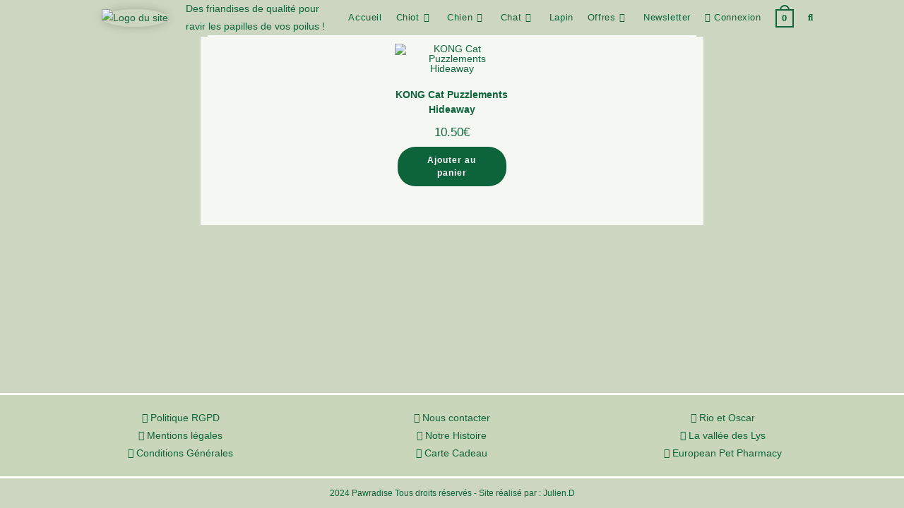

--- FILE ---
content_type: text/css
request_url: https://pawradise.fr/wp-content/themes/pawradise/css/theme.css?ver=1688904934
body_size: 3935
content:
:root {
    --couleur_1: #0E643A;
    --couleur_2: #f29349;
    --couleur_3:#cdd6c1;
    --wvs-single-product-item-width: 40px!important;
    --wvs-single-product-item-height: 40px!important;
}

p {
  margin: 0 !important;
  line-height: 0.8;
}

a {
  color : var(--couleur_1)!important;
}
a:hover {
  color : var(--couleur_2)!important;
}

.back_category {
	background-color:transparent!important;
}

#main #content-wrap  {
   padding : 0 !important;
   border-top: solid white 2px;
}

.minimal-header{
  background-image: url('https://pawradise.fr/wp-content/uploads/2023/06/fondmenu.png');
  background-position: right top;  
  background-repeat: no-repeat;
  background-size: contain;
  height: 100%; 
}

@media only screen and (min-width : 1550px) {
  header{
    background-position: calc(100% - 150px) 0; 
  }
  #site-header-inner {
    background-position: calc(0% + 150px) 0 !important;
  }
}


#site-header-inner {
  background-image: url('https://pawradise.fr/wp-content/uploads/2023/06/header-gauche-back.png');
  background-position: left top;  
  background-repeat: no-repeat;
  background-size: contain;
  height: 100%; 
}

/* Menu */
.menu-link .text-wrap {
  color : var(--couleur_1);
}
.menu-link .text-wrap:hover {
  color : var(--couleur_2);
}

/* Menu Burger */
.fa-bars{
color :var(--couleur_2);
padding : 10px;
background-color: white;
border: solid 1px var(--couleur_2);
border-radius: 50%;
font-size: 20px;
}

/* Texte menu burger */
.oceanwp-text, .oceanwp-close-text {
	display : none!important;
}

/* Forme menu */
#mobile-dropdown {
position : relative!important;
width : 110%!important;
max-height: 100%!important;
}

@media only screen and (max-width : 959px) {
header nav {
  min-width: 0!important;
  width: 100%;
  flex-direction: column;
}
}

/* Sac Menu
.wcmenucart-count, .wcmenucart-count:after {
  border : solid 2px var(--couleur_1)!important;
  color: var(--couleur_1)!important;
}

.wcmenucart-count:hover {
  color : white!important;
} */

#logo_principal {
    display: flex;
    align-items: center;
}

#logo_principal p {
    margin: 0;
    padding-left: 10px;
    color : var(--couleur_1);
}

#logo_principal img {
    border-radius: 50%;
    box-shadow: 0 0 4px rgba(0, 0, 0, 0.5);
    padding : 5px;
    background-color: white;
    height: 125px;
    width: 125px;
}

#connexion {
    margin-left: 25px;
}

/* Icone Panier + Chiffre */

.cart-custom {
    background-color: #0E643A;
    border-radius: 50%; /* 50% pour créer un cercle */
    padding : 5px 8px;
    color: white;
    font-size: 10px;
}

/* Photos rondes Accueil  */

.circle-container {
  width: 260px;
  height : 300px;
  display : flex;
  align-items: center;
  justify-content: center;
}

.two::before {
  content: "";
  position: absolute;
  width: 400px;
  height: 400px;
  z-index: -1;
  background-image: url("https://pawradise.fr/wp-content/uploads/2023/04/Feuilles-tropicales-1.webp");
  transform: rotate(30deg);
  background-position: calc(50% + 30px) calc(50% - 80px);
  background-repeat: no-repeat;
}

.five::before {
  content: "";
  position: absolute;
  width: 400px;
  height: 400px;
  z-index: -1;
  background-image: url("https://pawradise.fr/wp-content/uploads/2023/04/Feuilles-tropicales-1.webp");
  transform: rotate(30deg);
  background-position: calc(50% + 30px) calc(50% - 80px);
  background-repeat: no-repeat;
}
 
.one::before {
  content: "";
  position: absolute;
  width: 400px;
  height: 400px;
  z-index: -1;
  background-image: url("https://pawradise.fr/wp-content/uploads/2023/04/feuille2.webp");
  transform: rotate(30deg);
  background-position: calc(50% + 80px) calc(50% + 10px);
  background-repeat: no-repeat;
}  

.four::before {
  content: "";
  position: absolute;
  width: 400px;
  height: 400px;
  z-index: -1;
  background-image: url("https://pawradise.fr/wp-content/uploads/2023/04/Les-feuilles-tropicales-2.webp");
  transform: rotate(300deg);
  background-position: calc(50% + 80px) calc(50% + 15px);
  background-repeat: no-repeat;
}  

.three::before {
  content: "";
  position: absolute;
  width: 400px;
  height: 400px;
  z-index: -1;
  background-image: url("https://pawradise.fr/wp-content/uploads/2023/04/Les-feuilles-tropicales-5.webp");
  transform: rotate(30deg);
  background-position: calc(50% + 80px) calc(50% + 10px);
  background-repeat: no-repeat;
}  

#mini-accueil {
  width: 150px;
  height:150px;
  object-fit: cover;
  border-radius:50%;
  border : white solid 2px;
}

.circle-image {
position : absolute;
margin-left:260px;
width: 150px;
  height: 150px;
z-index : 2;
}

.circle-text {
  position: relative;
  z-index: 1;
  background-color: #6e8a4b;
  color : white;
  font-size: 18px;
  width: 150px;
  height: 150px;
  border-radius: 50%;
  display: flex;
align-items: center;
justify-content: center;
}

.circle-text:hover {
  opacity : 0.8;
}

.accueil-liens {
  display : flex;
  justify-content: center;
  width : 100%;
  flex-wrap : wrap;
  transform: translateX(-65px);
}

.two , .four {
  transform: translateY(+100px);
}



@media only screen and (max-width : 1320px) {

  .two , .four {
    transform: translateY(0);
  }

  .circle-container {
    width: 300px;
  }

}

#photo-duo-accueil {
  object-fit: cover;
}

#entete_gauche {
margin-right: 100px;
}

#entete_droite {
  margin-left: 100px;
  }

/* Panier */

.cart_totals .wc-proceed-to-checkout a {
  color: white!important;
}

/* Section produits relatifs */
.related, .up-sells{
  background-color: transparent!important;
}
.related h2,.up-sells h2{
  color : var(--couleur_1)!important;
}

.paw-categorie-image img {
  object-fit: cover;
  min-width: 200px;
  min-height : 200px;
}


.paiement-securise {
	padding : 10px;
	color : #0e643a;
}

.paiement-securise i{
	margin-right:2px;
}

.woocommerce-info::before {
	color : #0e643a!important;
}
.woocommerce-info {
	color : #0e643a;
}

.woocommerce-checkout #payment ul.payment_methods li {
	text-align : center;
}

.woocommerce-privacy-policy-text, .validate-required {
	color : #0e643a;
}

.validate-required a, .woocommerce-privacy-policy-text a{
	color : #0e643a;
}

form input, form textarea{
	border : 1px solid #0e643a!important;
}

.select2-container{
	border : 1px solid #0e643a!important;
	color : #0e643a!important;
}

#select2-billing_country-container {
	color : #0e643a!important; }

form label {
	color : #0e643a!important;
}

::placeholder {
	color : #0e643a!important;
}

.plus, .minus {
	border : 1px solid #0e643a!important;
	color : #0e643a!important;
}

.plus {
	border-left : none!important;
}

.minus {
	border-right : none!important;
}

.ul.woocommerce-error {
	background-color : #f29349!important;
}

.cart-empty  {
	border : 2px solid #0e643a;
	display: flex;
	justify-content:center;
	padding : 50px;
	margin: 15px 0!important;
}

.return-to-shop {
	display: flex;
	justify-content:center;
}

.woocommerce div.product {
	padding : 0 20%;
}

.product{
	margin-top : 20px;
}

.customize-unpreviewable {
	display : flex;
	flex-direction : column;
/* 	gap : 30px; */
}

/* Espace entre quantité et bouton page article unique */
.woocommerce div.product form.cart{
	border : none;
}

/* Bouton soumettre dans Avis */
.form-submit {
	margin-top : 15px!important;
}

/* Image page article unique */
.woocommerce-product-gallery__wrapper img {
	border : solid 1px #0e643a;
}

/* PAGE CATEGORIE */

/* Liste Produits */
.products {
	background-color:rgba(255, 255, 255, 0.8);
	padding : 10px 5px!important ;
}
/* titre */
.woo-entry-inner .title h2{
	margin : 0;
}

.woo-entry-inner .title a{
color : #0e643a!important;
}

/* ARCHIVES */
.paw-categorie-container{
	display : flex;
	align-items : center;
	justify-content : center;
	background-color : transparent;
	margin-bottom : 40px;
	margin-top: 40px;
	transform : translateX(-20px);
}

.paw-categorie-image {
	min-width : 100px;
	min-height : 100px;
	max-width : 230px;
	max-height : 230px;
}

.paw-categorie-image img {
	position : relative;
	border-radius : 50%;
	border : solid 6px white;
	 box-shadow: 0 0 10px rgba(0, 0, 0, 0.3);
	transform : translatex(50px);
}

.paw-categorie-decoration img {
	position : absolute;
	left : 14%;
	transform: rotate(-20deg);
	max-width: 180px;
}

.paw-categorie-description {
	display : flex;
	align-items : center;
	background-color:rgba(255, 255, 255, 0.7);
	min-height : 125px;
	max-height: 350px;
	text-align : center;
	padding: 20px 0;
}

.paw-categorie-description {
	display : flex;
	flex-direction : column;
}

.paw-categorie-description h1 {
	font-size : 18px;
	overflow: hidden;
	text-overflow: ellipsis;
	width : 70%;
}


.paw-categorie-description p {
	width : 70%;
	transform : translatex(20px);
	font-size : 15px;
	 overflow: hidden;
	text-overflow: ellipsis;
}

#paw-categorie-section {
	width : 60%;
	margin-left : auto;
	margin-right : auto;
}


@media only screen and (max-width : 1200px) {
	#paw-categorie-section {
		width : 80%;}
}


@media only screen and (max-width : 900px) {
	.paw-categorie-decoration img {
		display:none;
	}
#paw-categorie-section {
	width : 80%;
}
.paw-categorie-description p {
	font-size : 18px;
	width : 100%;
	height : 100%;
	transform : translatex(0px);
	padding : 20px 5px;
	}
	.paw-categorie-container{
	flex-direction: column;
	transform : translateX(0px);
	}
	.paw-categorie-image img {
		transform : translatex(0px);
}
}

/* Vue Rapide Articles */
.owp-quick-view {
	background-color : #e1e8e0 ;
	color : #0e643a;
}

.owp-quick-view:hover {
	background-color : #e1e8e0 ;
	color : #0e643a;
}

/* Logo */
#site-logo-inner {
	padding : 10px;
}

.custom-logo {
	border-radius : 50%;
box-shadow: 0.00px 0.00px 14px 0px rgba(0,0,0,0.2);
}

/* Menu */

#site-header-inner {
	display : flex;
	align-items : center;
	justify-content: center;
}

header nav {
	min-width : 700px;
	display:flex;
}

header nav::before{
	content: "Des friandises de qualité pour ravir les papilles de vos poilus !";
	width:200px;
	margin-right:20px;
	font-size : 14px;
	height : 150%;
} 

@media only screen and (max-width : 959px) {
	nav::before {
		display : none;
	}
}


.oceanwp-mobile-menu-icon::before {
	content: "Des friandises de qualité pour ravir les papilles de vos poilus !";
	width:150px;
	font-size : 14px;
	height : 60px;
	margin-right: 2px;
}



.wpforms-field-label {
	color: var(--couleur_1)!important;
}

/* Formulaire */


div.wpforms-container-full {
	margin : 0!important;
}

/* Formulaire contact */
form input[type=text], form input[type=email]{
	max-height : 23px;
}

.wpforms-container .wpforms-field {
	padding: 6px;
}

div.wpforms-container-full, .wpforms-field-label {
	margin : 1px 0!important;
}

div.wpforms-container-full button[type=submit]:not(:hover):not(:active) {
	background-color : var(--couleur_1)!important;
	}

div.wpforms-submit-container {
	display:flex;
	justify-content:center;
}
.woocommerce-Tabs-panel h2 {
	display : none;
}

.woocommerce div.product p.price {
	font-size : 25px;
}

.return-to-shop a {
	color : white!important;
}

@media only screen and (max-width : 1046px) {
	.single_add_to_cart_button {
		margin-top : 10px!important;
	}
	.cart {
		display : flex;
		justify-content : center;
		align-items : center;
		flex-direction : column;
	}
	.woocommerce-variation-add-to-cart{
		display : flex;
		justify-content : center;
		align-items : center;
		flex-direction : column;
	}
}

.product_title, .price{
	font-weight: 400!important;
	font-family: cabin, sans-serif!important;
	
}

/* Affichage prix variable non visible */

.woocommerce-variation-price, .reset_variations {
	display : none!important;
}

/* Taille/Couleur Variable Affichage */

.variable-items-wrapper li{
	background-color : var(--couleur_1)!important;
	border-radius : 50%!important;
	color : white!important;
}

/* Bouton Ajouter sur Archives */

.woo-entry-inner .btn-wrap a {
	color : white!important;
	padding : 10px 20px!important;
	border : none!important;
	border-radius : 25px!important;
	width:95%!important;
	z-index: 999;
}

.woocommerce ul.products li.product li.btn-wrap {
	display : flex!important;
	justify-content : center!important;
	
}

/* Bouton Voir Panier */
a.button.wc-forward.wp-element-button {
	color : white!important;
	padding : 10px 15px!important;
}

.woocommerce-loop-category__title mark{
	display : none;
}

.oceanwp-mobile-menu-icon::before {
	display : inline-block;
}

@media (max-width: 1080px) {
	.oceanwp-mobile-menu-icon{
		display:flex!important;
		align-items:center;
	}
	header {
	max-width : 95%;
}
}

@media (max-width: 550px) {
	.minimal-header {
  background-image: none;}
	#site-header-inner {
		background-image: none;}
}

.shop_table label, .shop_table_responsive label{
	color : #0e643a!important;
}
.shop_table p{
	color : #0e643a!important;
	
}

@media only screen and (max-width : 620px){
	.three::before, 
	.one::before,
	.two::before,
	.four::before,
	.five::before{
    background-image:none;
	}
	.circle-text{
		width:180px;
		height: 180px;
	}
#mini-accueil{
		height:170px;
	}
	.circle-container{
		height:250px;
	}	
	
}

/* Bannières */

.woo-entry-image {
  position: relative;
}

.category-banner {
  position: absolute;
  top: 5px;
  left: 5px;
  min-width: 70%;
	max-width:90%;
  height: 18%;
  background-color: var(--couleur_2);
  color: #ffffff; 
  font-size: 15px;
	border-radius:15px;
  z-index: 1;
  display: flex;
  align-items: center;
  justify-content: center;
}

.infinite-scroll-last{
	display : none!important;
}

.added_to_cart::after{
	display : none;
}

.left_legales {
	background-color:white;
	max-width : 60%;
	max-height:800px;
	
}

.right_legales img {
	transform : translateX(-120px)!important;
	box-shadow: 0 0 4px rgba(0, 0, 0, 0.5)!important;
	border : 4px solid white!important;
	border-radius: 50%!important;
}

#mentions_legales {
	transform : translateX(50px);
}

.left_legales p {
	max-width : 85%;
	padding : 15px;
	font-size:14px;
}

.container_legales {
  display:flex;
	justify-content:center;
	align-items:center;
}


.title_legales h1{
	font-size:35px;
	color: white;
	padding : 20px 0;
	display : flex;
}

.vers_cgv p{
	text-transform: uppercase;
	padding : 15px;
	background-color: white;
	width : 50%;
	border : var(--couleur_1) solid 2px;
	display : flex;
	justify-content:center;
}

.vers_cgv {
	margin-top: 20px;
	display : flex;
}

@media only screen and (max-width : 1180px){
	.container_legales {
		display: flex;
		flex-direction: column-reverse;
	}
	
	.vers_cgv {
	justify-content:center;
}
	
	.title_legales h1{
	justify-content:center;
}
.right_legales img {
	transform : translateX(0)!important;
	width : 400px!important;
	height : 400px!important;

}
	
	#mentions_legales {
	transform : translateX(0);
}
		
	.left_legales p {
	max-width : 100%;
	}}


@media only screen and (max-width : 900px){
	.left_legales {
		max-width : 100%;
	}
	.right_legales img {
		width : 300px!important;
		height : 300px!important;
	
	}
	.vers_cgv p{
		width : 90%;
	}
}

.woocommerce-column--billing-address, .woocommerce-column--shipping-address,.bw-order-parcelpoint{
	border : solid 2px var(--couleur_1);
	display:flex;
	justify-content: center;
	flex-direction: column;
	align-items:center;
	background-color:white;
	margin:5px 0;
}

.woocommerce-order-overview,.cart-empty{
	background-color:white;
}

.cart-empty::before {
	color: var(--couleur_2)!important;

}

#photo-duo-accueil {
	height:100%;
}

#photo-duo-accueil img{
	object-fit:cover!important;

}

.elementor-widget-container{
	height:100%;
}

@media only screen and (min-width:1220px) and (max-width : 1320px){
	.four{
		display : none;
	}
}

.cart_item,.actions,.cart_totals,.woocommerce-checkout-review-order-table {
	background-color:white;
}

.woocommerce-billing-fields__field-wrapper,.woocommerce-additional-fields,.woocommerce-shipping-fields__field-wrapper{
	padding : 5px;
	border-radius : 2px;
	background-color:white;
	margin-bottom : 15px;
}

#customer_details{
	margin-bottom : 15px;
}

@media only screen and (max-width:768px){
.woocommerce div.product {
    padding: 5px;
	}}

.wc-forward{
	color : white!important;
}

.woo-entry-image img{
	object-fit:cover;
	width : 100%!important;
}

.product-category img{
	border-radius:50%;
	border : solid 3px var(--couleur_1);
	background-color : white;
	padding : 3px;
}

.products {
	display:flex;
	justify-content:center!important;
	flex-wrap:wrap;
}

.woocommerce-loop-category__title{
	color:var(--couleur_1);
}



#zone-widgets-categories{
	width : 50%;
}

#zone-widgets-categories h3{
	color: var(--couleur_1);
}

#footer-widgets{
	border-top : 3px white solid;
	border-bottom : 3px white solid;
	margin : 15px 0;
	padding : 20px 0 !important;
}

header{
	border-top : 3px white solid;
}

.restore-item {
	color :white !important;
}

header span {
	text-transform: none!important;
}

/* Page recherches */

.search-container {
	width: 100%;
	display: flex;
	justify-content: center;
	align-items: center;
	padding : 30px;
	margin-bottom : 20px;
	transform: translateX(-25px);
}

.search-image {
	width: 250px;
	height : 250px;
}

.search-image img {
	width: 100%;
	height: 100%;
	object-fit: cover;
	border-radius: 50%;
	border: 3px solid white;
	transform: translateX(+25px);
}

.search-description p,.search-description h1  {
	color : var(--couleur_1);
}

.search-description p {
	color : var(--couleur_1);
	font-size: 1.5rem;
	padding : 0 20px ;
	text-align: center;
	width: 100%;
}

.search-description h1  {
	color : var(--couleur_1);
	font-size: 1.8rem;
	text-align: center;
	width: 100%;
}

.search-description {
	background-color : white;
	width: 70%;
padding : 20px;
}

@media only screen and (max-width : 600px) {
	.search-container {
		flex-direction: column;
		transform: translateX(0);
	}
	.search-description {
		width : 100%;
	}
	.search-image img {
		transform: translateX(0);
	}
	.search-image {
		margin-bottom : 20px;
	}
  }

  /* Produits non trouvés sur recherches */
  .woocommerce-info {
	color : var(--couleur_1)!important;
	text-align: center!important;
	border : solid 2px var(--couleur_1)!important;
  }

  .woocommerce-MyAccount-content .button {
	color : white!important;
  }

  .oceanwp-user-profile .image {
	display : none!important;
  }

  .mark{
	background-color : var(--couleur_1)!important;
	color: white!important;
  }

  .woocommerce-table--order-details thead th {
	color: white!important;
  }

/* Page mon compte */
.owp-account-links{
	margin-top : 40px!important;
}
 /* message connection dans avis */
.woocommerce-message a {
	color : white !important;
}

/* Page mon compte */
.moncompte_page .woocommerce-notices-wrapper .woocommerce-error li  {display:flex;
align-items: center;
justify-content: center;}

.bw-select-parcel {
	color : var(--couleur_2);
}

--- FILE ---
content_type: application/x-javascript
request_url: https://pawradise.fr/wp-content/themes/pawradise/js/prix.js?ver=1.0
body_size: -218
content:
jQuery(function($) {
  var initialPrice = $('.price .woocommerce-Price-amount').html();

  $('form.variations_form').on('woocommerce_variation_has_changed woocommerce_update_variation_values', function() {
    var price = $(this).find('.woocommerce-variation-price').html();

    if (price === '') {
      $('.price .woocommerce-Price-amount').html(initialPrice);
    } else {
      $('.price .woocommerce-Price-amount').html(price);
      initialPrice = price;
    }
  });
});







--- FILE ---
content_type: application/x-javascript
request_url: https://pawradise.fr/wp-content/themes/pawradise/js/classecategorie.js?ver=1.0
body_size: -230
content:
document.addEventListener('DOMContentLoaded', function() {
  var liElements = document.querySelectorAll('.product-category');
  liElements.forEach(function(li) {
    var ulParent = li.parentElement;
    if (ulParent.tagName === 'UL') {
      ulParent.classList.add('back_category');
    }
  });
});

  

--- FILE ---
content_type: application/x-javascript
request_url: https://pawradise.fr/wp-content/themes/pawradise/js/citrouille.js?ver=1.0
body_size: -169
content:
// Sélectionnez l'élément .citrouille-1
var citrouille1 = document.querySelector('.citrouille-1');

// Sélectionnez l'élément .citrouille-1-texte
var citrouille1Texte = document.querySelector('.citrouille-1-texte');

// Ajoutez un gestionnaire d'événements pour le clic
citrouille1.addEventListener('click', function () {
    // Inversez la visibilité du texte
    if (citrouille1Texte.style.display === 'block') {
        citrouille1Texte.style.display = 'none';
    } else {
        citrouille1Texte.style.display = 'block';
    }
});
